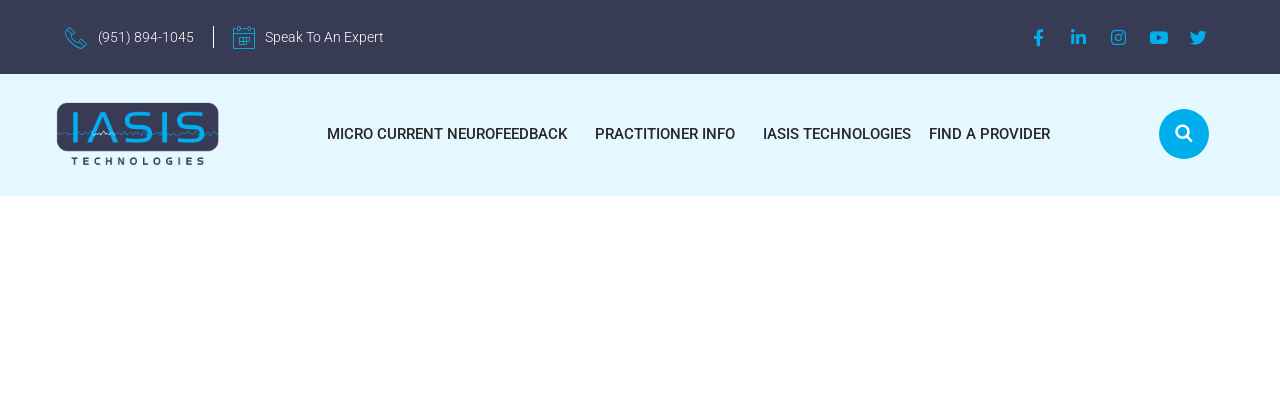

--- FILE ---
content_type: text/css
request_url: https://microcurrentneurofeedback.com/wp-content/uploads/elementor/css/post-5645.css?ver=1761325984
body_size: 1894
content:
.elementor-widget-section .eael-protected-content-message{font-family:var( --e-global-typography-secondary-font-family ), Sans-serif;font-weight:var( --e-global-typography-secondary-font-weight );}.elementor-widget-section .protected-content-error-msg{font-family:var( --e-global-typography-secondary-font-family ), Sans-serif;font-weight:var( --e-global-typography-secondary-font-weight );}.elementor-5645 .elementor-element.elementor-element-316ba33a:not(.elementor-motion-effects-element-type-background), .elementor-5645 .elementor-element.elementor-element-316ba33a > .elementor-motion-effects-container > .elementor-motion-effects-layer{background-color:#383B54;}.elementor-5645 .elementor-element.elementor-element-316ba33a{transition:background 0.3s, border 0.3s, border-radius 0.3s, box-shadow 0.3s;}.elementor-5645 .elementor-element.elementor-element-316ba33a > .elementor-background-overlay{transition:background 0.3s, border-radius 0.3s, opacity 0.3s;}.elementor-5645 .elementor-element.elementor-element-316ba33a a:hover{color:var( --e-global-color-accent );}.elementor-5645 .elementor-element.elementor-element-12ef33e3 > .elementor-element-populated{margin:10px 0px 10px 0px;--e-column-margin-right:0px;--e-column-margin-left:0px;}.elementor-widget-icon-list .eael-protected-content-message{font-family:var( --e-global-typography-secondary-font-family ), Sans-serif;font-weight:var( --e-global-typography-secondary-font-weight );}.elementor-widget-icon-list .protected-content-error-msg{font-family:var( --e-global-typography-secondary-font-family ), Sans-serif;font-weight:var( --e-global-typography-secondary-font-weight );}.elementor-widget-icon-list .elementor-icon-list-item:not(:last-child):after{border-color:var( --e-global-color-text );}.elementor-widget-icon-list .elementor-icon-list-icon i{color:var( --e-global-color-primary );}.elementor-widget-icon-list .elementor-icon-list-icon svg{fill:var( --e-global-color-primary );}.elementor-widget-icon-list .elementor-icon-list-item > .elementor-icon-list-text, .elementor-widget-icon-list .elementor-icon-list-item > a{font-family:var( --e-global-typography-text-font-family ), Sans-serif;font-weight:var( --e-global-typography-text-font-weight );}.elementor-widget-icon-list .elementor-icon-list-text{color:var( --e-global-color-secondary );}.elementor-5645 .elementor-element.elementor-element-4f193ef1 > .elementor-widget-container{padding:0px 18px 0px 0px;}.elementor-5645 .elementor-element.elementor-element-4f193ef1 .elementor-icon-list-items:not(.elementor-inline-items) .elementor-icon-list-item:not(:last-child){padding-bottom:calc(38px/2);}.elementor-5645 .elementor-element.elementor-element-4f193ef1 .elementor-icon-list-items:not(.elementor-inline-items) .elementor-icon-list-item:not(:first-child){margin-top:calc(38px/2);}.elementor-5645 .elementor-element.elementor-element-4f193ef1 .elementor-icon-list-items.elementor-inline-items .elementor-icon-list-item{margin-right:calc(38px/2);margin-left:calc(38px/2);}.elementor-5645 .elementor-element.elementor-element-4f193ef1 .elementor-icon-list-items.elementor-inline-items{margin-right:calc(-38px/2);margin-left:calc(-38px/2);}body.rtl .elementor-5645 .elementor-element.elementor-element-4f193ef1 .elementor-icon-list-items.elementor-inline-items .elementor-icon-list-item:after{left:calc(-38px/2);}body:not(.rtl) .elementor-5645 .elementor-element.elementor-element-4f193ef1 .elementor-icon-list-items.elementor-inline-items .elementor-icon-list-item:after{right:calc(-38px/2);}.elementor-5645 .elementor-element.elementor-element-4f193ef1 .elementor-icon-list-item:not(:last-child):after{content:"";border-color:#FFFFFF;}.elementor-5645 .elementor-element.elementor-element-4f193ef1 .elementor-icon-list-items:not(.elementor-inline-items) .elementor-icon-list-item:not(:last-child):after{border-top-style:solid;border-top-width:1px;}.elementor-5645 .elementor-element.elementor-element-4f193ef1 .elementor-icon-list-items.elementor-inline-items .elementor-icon-list-item:not(:last-child):after{border-left-style:solid;}.elementor-5645 .elementor-element.elementor-element-4f193ef1 .elementor-inline-items .elementor-icon-list-item:not(:last-child):after{border-left-width:1px;}.elementor-5645 .elementor-element.elementor-element-4f193ef1 .elementor-icon-list-icon i{color:#00C3FF;transition:color 0.3s;}.elementor-5645 .elementor-element.elementor-element-4f193ef1 .elementor-icon-list-icon svg{fill:#00C3FF;transition:fill 0.3s;}.elementor-5645 .elementor-element.elementor-element-4f193ef1 .elementor-icon-list-item:hover .elementor-icon-list-icon i{color:var( --e-global-color-accent );}.elementor-5645 .elementor-element.elementor-element-4f193ef1 .elementor-icon-list-item:hover .elementor-icon-list-icon svg{fill:var( --e-global-color-accent );}.elementor-5645 .elementor-element.elementor-element-4f193ef1{--e-icon-list-icon-size:22px;--icon-vertical-offset:0px;}.elementor-5645 .elementor-element.elementor-element-4f193ef1 .elementor-icon-list-icon{padding-right:0px;}.elementor-5645 .elementor-element.elementor-element-4f193ef1 .elementor-icon-list-item > .elementor-icon-list-text, .elementor-5645 .elementor-element.elementor-element-4f193ef1 .elementor-icon-list-item > a{font-family:"Roboto", Sans-serif;font-size:14px;font-weight:300;}.elementor-5645 .elementor-element.elementor-element-4f193ef1 .elementor-icon-list-text{color:#FFFFFF;transition:color 0.3s;}.elementor-5645 .elementor-element.elementor-element-4f193ef1 .elementor-icon-list-item:hover .elementor-icon-list-text{color:#A7C85A;}.elementor-5645 .elementor-element.elementor-element-2e4ff14c > .elementor-element-populated{margin:10px 0px 10px 0px;--e-column-margin-right:0px;--e-column-margin-left:0px;}.elementor-widget-social-icons .eael-protected-content-message{font-family:var( --e-global-typography-secondary-font-family ), Sans-serif;font-weight:var( --e-global-typography-secondary-font-weight );}.elementor-widget-social-icons .protected-content-error-msg{font-family:var( --e-global-typography-secondary-font-family ), Sans-serif;font-weight:var( --e-global-typography-secondary-font-weight );}.elementor-5645 .elementor-element.elementor-element-38fe3b42{--grid-template-columns:repeat(0, auto);--icon-size:17px;--grid-column-gap:2px;--grid-row-gap:0px;}.elementor-5645 .elementor-element.elementor-element-38fe3b42 .elementor-widget-container{text-align:right;}.elementor-5645 .elementor-element.elementor-element-38fe3b42 > .elementor-widget-container{padding:0px 0px 0px 11px;border-style:solid;border-width:0px 0px 0px 0px;border-color:#FFFFFF26;}.elementor-5645 .elementor-element.elementor-element-38fe3b42 .elementor-social-icon{background-color:#FFFFFF00;}.elementor-5645 .elementor-element.elementor-element-38fe3b42 .elementor-social-icon i{color:var( --e-global-color-primary );}.elementor-5645 .elementor-element.elementor-element-38fe3b42 .elementor-social-icon svg{fill:var( --e-global-color-primary );}.elementor-5645 .elementor-element.elementor-element-38fe3b42 .elementor-social-icon:hover i{color:var( --e-global-color-accent );}.elementor-5645 .elementor-element.elementor-element-38fe3b42 .elementor-social-icon:hover svg{fill:var( --e-global-color-accent );}.elementor-5645 .elementor-element.elementor-element-73102202 > .elementor-container > .elementor-column > .elementor-widget-wrap{align-content:center;align-items:center;}.elementor-5645 .elementor-element.elementor-element-73102202:not(.elementor-motion-effects-element-type-background), .elementor-5645 .elementor-element.elementor-element-73102202 > .elementor-motion-effects-container > .elementor-motion-effects-layer{background-color:#E6F8FF;}.elementor-5645 .elementor-element.elementor-element-73102202{border-style:solid;border-width:0px 0px 1px 0px;border-color:rgba(255, 255, 255, 0.2);transition:background 0.3s, border 0.3s, border-radius 0.3s, box-shadow 0.3s;}.elementor-5645 .elementor-element.elementor-element-73102202 > .elementor-background-overlay{transition:background 0.3s, border-radius 0.3s, opacity 0.3s;}.elementor-5645 .elementor-element.elementor-element-73102202.is-header-sticky{background:#FFFFFF;box-shadow:4px 4px 30px 0px rgba(42, 67, 113, 0.15);}.elementor-5645 .elementor-element.elementor-element-46627a30 > .elementor-element-populated{margin:0px 0px 0px 0px;--e-column-margin-right:0px;--e-column-margin-left:0px;padding:0px 0px 0px 0px;}.elementor-widget-ilogo .eael-protected-content-message{font-family:var( --e-global-typography-secondary-font-family ), Sans-serif;font-weight:var( --e-global-typography-secondary-font-weight );}.elementor-widget-ilogo .protected-content-error-msg{font-family:var( --e-global-typography-secondary-font-family ), Sans-serif;font-weight:var( --e-global-typography-secondary-font-weight );}.elementor-5645 .elementor-element.elementor-element-341de89b > .elementor-widget-container{margin:24px 0px 24px 0px;padding:0px 0px 0px 0px;}.elementor-5645 .elementor-element.elementor-element-341de89b .site__logo{text-align:left;padding:4px 0px;}.elementor-5645 .elementor-element.elementor-element-341de89b .site__logo img{width:164px;}.elementor-5645 .elementor-element.elementor-element-7c2bc4e.elementor-column > .elementor-widget-wrap{justify-content:center;}.elementor-5645 .elementor-element.elementor-element-7c2bc4e > .elementor-element-populated{margin:0px 0px 0px 0px;--e-column-margin-right:0px;--e-column-margin-left:0px;padding:0px 0px 0px 0px;}.elementor-widget-nav-menu .eael-protected-content-message{font-family:var( --e-global-typography-secondary-font-family ), Sans-serif;font-weight:var( --e-global-typography-secondary-font-weight );}.elementor-widget-nav-menu .protected-content-error-msg{font-family:var( --e-global-typography-secondary-font-family ), Sans-serif;font-weight:var( --e-global-typography-secondary-font-weight );}.elementor-widget-nav-menu .elementor-nav-menu .elementor-item{font-family:var( --e-global-typography-primary-font-family ), Sans-serif;font-weight:var( --e-global-typography-primary-font-weight );}.elementor-widget-nav-menu .elementor-nav-menu--main .elementor-item{color:var( --e-global-color-text );fill:var( --e-global-color-text );}.elementor-widget-nav-menu .elementor-nav-menu--main .elementor-item:hover,
					.elementor-widget-nav-menu .elementor-nav-menu--main .elementor-item.elementor-item-active,
					.elementor-widget-nav-menu .elementor-nav-menu--main .elementor-item.highlighted,
					.elementor-widget-nav-menu .elementor-nav-menu--main .elementor-item:focus{color:var( --e-global-color-accent );fill:var( --e-global-color-accent );}.elementor-widget-nav-menu .elementor-nav-menu--main:not(.e--pointer-framed) .elementor-item:before,
					.elementor-widget-nav-menu .elementor-nav-menu--main:not(.e--pointer-framed) .elementor-item:after{background-color:var( --e-global-color-accent );}.elementor-widget-nav-menu .e--pointer-framed .elementor-item:before,
					.elementor-widget-nav-menu .e--pointer-framed .elementor-item:after{border-color:var( --e-global-color-accent );}.elementor-widget-nav-menu{--e-nav-menu-divider-color:var( --e-global-color-text );}.elementor-widget-nav-menu .elementor-nav-menu--dropdown .elementor-item, .elementor-widget-nav-menu .elementor-nav-menu--dropdown  .elementor-sub-item{font-family:var( --e-global-typography-accent-font-family ), Sans-serif;font-weight:var( --e-global-typography-accent-font-weight );}.elementor-5645 .elementor-element.elementor-element-c23a48e > .elementor-widget-container{margin:0px 0px 0px 0px;padding:0px 0px 0px 0px;}.elementor-5645 .elementor-element.elementor-element-c23a48e .elementor-menu-toggle{margin:0 auto;}.elementor-5645 .elementor-element.elementor-element-c23a48e .elementor-nav-menu .elementor-item{font-family:"Roboto", Sans-serif;font-size:15px;font-weight:500;text-transform:uppercase;}.elementor-5645 .elementor-element.elementor-element-c23a48e .elementor-nav-menu--main .elementor-item{color:var( --e-global-color-1fbc2db );fill:var( --e-global-color-1fbc2db );padding-left:6px;padding-right:6px;}.elementor-5645 .elementor-element.elementor-element-c23a48e .elementor-nav-menu--main .elementor-item:hover,
					.elementor-5645 .elementor-element.elementor-element-c23a48e .elementor-nav-menu--main .elementor-item.elementor-item-active,
					.elementor-5645 .elementor-element.elementor-element-c23a48e .elementor-nav-menu--main .elementor-item.highlighted,
					.elementor-5645 .elementor-element.elementor-element-c23a48e .elementor-nav-menu--main .elementor-item:focus{color:var( --e-global-color-primary );fill:var( --e-global-color-primary );}.elementor-5645 .elementor-element.elementor-element-c23a48e .elementor-nav-menu--main:not(.e--pointer-framed) .elementor-item:before,
					.elementor-5645 .elementor-element.elementor-element-c23a48e .elementor-nav-menu--main:not(.e--pointer-framed) .elementor-item:after{background-color:var( --e-global-color-primary );}.elementor-5645 .elementor-element.elementor-element-c23a48e .e--pointer-framed .elementor-item:before,
					.elementor-5645 .elementor-element.elementor-element-c23a48e .e--pointer-framed .elementor-item:after{border-color:var( --e-global-color-primary );}.elementor-5645 .elementor-element.elementor-element-c23a48e .elementor-nav-menu--main .elementor-item.elementor-item-active{color:var( --e-global-color-primary );}.elementor-5645 .elementor-element.elementor-element-c23a48e .elementor-nav-menu--main:not(.e--pointer-framed) .elementor-item.elementor-item-active:before,
					.elementor-5645 .elementor-element.elementor-element-c23a48e .elementor-nav-menu--main:not(.e--pointer-framed) .elementor-item.elementor-item-active:after{background-color:var( --e-global-color-primary );}.elementor-5645 .elementor-element.elementor-element-c23a48e .e--pointer-framed .elementor-item.elementor-item-active:before,
					.elementor-5645 .elementor-element.elementor-element-c23a48e .e--pointer-framed .elementor-item.elementor-item-active:after{border-color:var( --e-global-color-primary );}.elementor-5645 .elementor-element.elementor-element-c23a48e .e--pointer-framed .elementor-item:before{border-width:0px;}.elementor-5645 .elementor-element.elementor-element-c23a48e .e--pointer-framed.e--animation-draw .elementor-item:before{border-width:0 0 0px 0px;}.elementor-5645 .elementor-element.elementor-element-c23a48e .e--pointer-framed.e--animation-draw .elementor-item:after{border-width:0px 0px 0 0;}.elementor-5645 .elementor-element.elementor-element-c23a48e .e--pointer-framed.e--animation-corners .elementor-item:before{border-width:0px 0 0 0px;}.elementor-5645 .elementor-element.elementor-element-c23a48e .e--pointer-framed.e--animation-corners .elementor-item:after{border-width:0 0px 0px 0;}.elementor-5645 .elementor-element.elementor-element-c23a48e .e--pointer-underline .elementor-item:after,
					 .elementor-5645 .elementor-element.elementor-element-c23a48e .e--pointer-overline .elementor-item:before,
					 .elementor-5645 .elementor-element.elementor-element-c23a48e .e--pointer-double-line .elementor-item:before,
					 .elementor-5645 .elementor-element.elementor-element-c23a48e .e--pointer-double-line .elementor-item:after{height:0px;}.elementor-5645 .elementor-element.elementor-element-c23a48e{--e-nav-menu-horizontal-menu-item-margin:calc( 6px / 2 );}.elementor-5645 .elementor-element.elementor-element-c23a48e .elementor-nav-menu--main:not(.elementor-nav-menu--layout-horizontal) .elementor-nav-menu > li:not(:last-child){margin-bottom:6px;}.elementor-5645 .elementor-element.elementor-element-c23a48e .elementor-nav-menu--dropdown a, .elementor-5645 .elementor-element.elementor-element-c23a48e .elementor-menu-toggle{color:var( --e-global-color-1fbc2db );fill:var( --e-global-color-1fbc2db );}.elementor-5645 .elementor-element.elementor-element-c23a48e .elementor-nav-menu--dropdown a:hover,
					.elementor-5645 .elementor-element.elementor-element-c23a48e .elementor-nav-menu--dropdown a:focus,
					.elementor-5645 .elementor-element.elementor-element-c23a48e .elementor-nav-menu--dropdown a.elementor-item-active,
					.elementor-5645 .elementor-element.elementor-element-c23a48e .elementor-nav-menu--dropdown a.highlighted,
					.elementor-5645 .elementor-element.elementor-element-c23a48e .elementor-menu-toggle:hover,
					.elementor-5645 .elementor-element.elementor-element-c23a48e .elementor-menu-toggle:focus{color:var( --e-global-color-primary );}.elementor-5645 .elementor-element.elementor-element-c23a48e .elementor-nav-menu--dropdown a.elementor-item-active{color:var( --e-global-color-primary );}.elementor-5645 .elementor-element.elementor-element-c23a48e .elementor-nav-menu--dropdown .elementor-item, .elementor-5645 .elementor-element.elementor-element-c23a48e .elementor-nav-menu--dropdown  .elementor-sub-item{font-family:"Roboto", Sans-serif;font-size:14px;font-weight:500;}.elementor-bc-flex-widget .elementor-5645 .elementor-element.elementor-element-d797ee6.elementor-column .elementor-widget-wrap{align-items:center;}.elementor-5645 .elementor-element.elementor-element-d797ee6.elementor-column.elementor-element[data-element_type="column"] > .elementor-widget-wrap.elementor-element-populated{align-content:center;align-items:center;}.elementor-5645 .elementor-element.elementor-element-d797ee6 > .elementor-widget-wrap > .elementor-widget:not(.elementor-widget__width-auto):not(.elementor-widget__width-initial):not(:last-child):not(.elementor-absolute){margin-bottom:0px;}.elementor-5645 .elementor-element.elementor-element-d797ee6 > .elementor-element-populated{margin:0px 0px 0px 0px;--e-column-margin-right:0px;--e-column-margin-left:0px;padding:0px 0px 0px 0px;}.elementor-widget-isearch .eael-protected-content-message{font-family:var( --e-global-typography-secondary-font-family ), Sans-serif;font-weight:var( --e-global-typography-secondary-font-weight );}.elementor-widget-isearch .protected-content-error-msg{font-family:var( --e-global-typography-secondary-font-family ), Sans-serif;font-weight:var( --e-global-typography-secondary-font-weight );}.elementor-5645 .elementor-element.elementor-element-2996972 > .elementor-widget-container{margin:0px 0px 0px 0px;padding:0px 0px 0px 0px;}.elementor-5645 .elementor-element.elementor-element-2996972 .octf-btn-cta .toggle_search i, .elementor-5645 .elementor-element.elementor-element-2996972  .octf-btn-cta .toggle_search i:before{color:#FFFFFF;}.elementor-5645 .elementor-element.elementor-element-2996972 .octf-btn-cta .toggle_search i{background-color:var( --e-global-color-primary );}.elementor-5645 .elementor-element.elementor-element-2996972 .h-search-form-field{width:388px;top:calc(100% + 0px);right:97px;}@media(min-width:768px){.elementor-5645 .elementor-element.elementor-element-12ef33e3{width:50%;}.elementor-5645 .elementor-element.elementor-element-2e4ff14c{width:50%;}.elementor-5645 .elementor-element.elementor-element-46627a30{width:14%;}.elementor-5645 .elementor-element.elementor-element-7c2bc4e{width:80.333%;}.elementor-5645 .elementor-element.elementor-element-d797ee6{width:5%;}}/* Start custom CSS for isearch, class: .elementor-element-2996972 */.search-form .search-field {
    width: 80%;
    padding: 0 48px 0 20px;
    height: 50px;
    line-height: 1;
    border-color: #e6e6e6;
    background: transparent;
    border-radius: 23px;
    -webkit-border-radius: 23px;
    -moz-border-radius: 23px;
}/* End custom CSS */

--- FILE ---
content_type: text/css
request_url: https://microcurrentneurofeedback.com/wp-content/uploads/elementor/css/post-5234.css?ver=1761325984
body_size: 401
content:
.elementor-widget-section .eael-protected-content-message{font-family:var( --e-global-typography-secondary-font-family ), Sans-serif;font-weight:var( --e-global-typography-secondary-font-weight );}.elementor-widget-section .protected-content-error-msg{font-family:var( --e-global-typography-secondary-font-family ), Sans-serif;font-weight:var( --e-global-typography-secondary-font-weight );}.elementor-5234 .elementor-element.elementor-element-72b098b3 > .elementor-container > .elementor-column > .elementor-widget-wrap{align-content:center;align-items:center;}.elementor-5234 .elementor-element.elementor-element-72b098b3 > .elementor-container{min-height:600px;}.elementor-5234 .elementor-element.elementor-element-22c4b70b > .elementor-element-populated{padding:0px 20px 0px 20px;}.elementor-widget-image .eael-protected-content-message{font-family:var( --e-global-typography-secondary-font-family ), Sans-serif;font-weight:var( --e-global-typography-secondary-font-weight );}.elementor-widget-image .protected-content-error-msg{font-family:var( --e-global-typography-secondary-font-family ), Sans-serif;font-weight:var( --e-global-typography-secondary-font-weight );}.elementor-widget-image .widget-image-caption{color:var( --e-global-color-text );font-family:var( --e-global-typography-text-font-family ), Sans-serif;font-weight:var( --e-global-typography-text-font-weight );}.elementor-5234 .elementor-element.elementor-element-52e4c8db:hover img{opacity:0.17;}.elementor-5234 .elementor-element.elementor-element-337cd3e8 > .elementor-container{max-width:350px;}.elementor-widget-heading .eael-protected-content-message{font-family:var( --e-global-typography-secondary-font-family ), Sans-serif;font-weight:var( --e-global-typography-secondary-font-weight );}.elementor-widget-heading .protected-content-error-msg{font-family:var( --e-global-typography-secondary-font-family ), Sans-serif;font-weight:var( --e-global-typography-secondary-font-weight );}.elementor-widget-heading .elementor-heading-title{font-family:var( --e-global-typography-primary-font-family ), Sans-serif;font-weight:var( --e-global-typography-primary-font-weight );color:var( --e-global-color-primary );}.elementor-5234 .elementor-element.elementor-element-b82be16{text-align:center;}.elementor-5234 .elementor-element.elementor-element-b82be16 .elementor-heading-title{font-family:"Raleway", Sans-serif;font-size:32px;font-weight:500;text-transform:capitalize;color:var( --e-global-color-primary );}.elementor-widget-spacer .eael-protected-content-message{font-family:var( --e-global-typography-secondary-font-family ), Sans-serif;font-weight:var( --e-global-typography-secondary-font-weight );}.elementor-widget-spacer .protected-content-error-msg{font-family:var( --e-global-typography-secondary-font-family ), Sans-serif;font-weight:var( --e-global-typography-secondary-font-weight );}.elementor-5234 .elementor-element.elementor-element-89f7550{--spacer-size:24px;}.elementor-widget-text-editor .eael-protected-content-message{font-family:var( --e-global-typography-secondary-font-family ), Sans-serif;font-weight:var( --e-global-typography-secondary-font-weight );}.elementor-widget-text-editor .protected-content-error-msg{font-family:var( --e-global-typography-secondary-font-family ), Sans-serif;font-weight:var( --e-global-typography-secondary-font-weight );}.elementor-widget-text-editor{font-family:var( --e-global-typography-text-font-family ), Sans-serif;font-weight:var( --e-global-typography-text-font-weight );color:var( --e-global-color-text );}.elementor-widget-text-editor.elementor-drop-cap-view-stacked .elementor-drop-cap{background-color:var( --e-global-color-primary );}.elementor-widget-text-editor.elementor-drop-cap-view-framed .elementor-drop-cap, .elementor-widget-text-editor.elementor-drop-cap-view-default .elementor-drop-cap{color:var( --e-global-color-primary );border-color:var( --e-global-color-primary );}.elementor-5234 .elementor-element.elementor-element-29ed5fea > .elementor-widget-container{margin:0px 0px -16px 0px;padding:0px 0px 0px 0px;}.elementor-5234 .elementor-element.elementor-element-29ed5fea{text-align:center;font-family:"Roboto", Sans-serif;font-size:15px;font-weight:400;line-height:1.3em;}#elementor-popup-modal-5234 .dialog-widget-content{animation-duration:1.2s;box-shadow:2px 8px 23px 3px rgba(0,0,0,0.2);}#elementor-popup-modal-5234 .dialog-message{width:500px;height:2000px;align-items:center;}#elementor-popup-modal-5234{justify-content:center;align-items:center;}#elementor-popup-modal-5234 .dialog-close-button{display:flex;}

--- FILE ---
content_type: text/css
request_url: https://microcurrentneurofeedback.com/wp-content/uploads/elementor/css/post-5231.css?ver=1761325984
body_size: 404
content:
.elementor-widget-section .eael-protected-content-message{font-family:var( --e-global-typography-secondary-font-family ), Sans-serif;font-weight:var( --e-global-typography-secondary-font-weight );}.elementor-widget-section .protected-content-error-msg{font-family:var( --e-global-typography-secondary-font-family ), Sans-serif;font-weight:var( --e-global-typography-secondary-font-weight );}.elementor-5231 .elementor-element.elementor-element-72b098b3 > .elementor-container > .elementor-column > .elementor-widget-wrap{align-content:center;align-items:center;}.elementor-5231 .elementor-element.elementor-element-72b098b3 > .elementor-container{min-height:600px;}.elementor-5231 .elementor-element.elementor-element-72b098b3{margin-top:0px;margin-bottom:0px;}.elementor-5231 .elementor-element.elementor-element-22c4b70b > .elementor-element-populated{padding:0px 20px 0px 20px;}.elementor-widget-image .eael-protected-content-message{font-family:var( --e-global-typography-secondary-font-family ), Sans-serif;font-weight:var( --e-global-typography-secondary-font-weight );}.elementor-widget-image .protected-content-error-msg{font-family:var( --e-global-typography-secondary-font-family ), Sans-serif;font-weight:var( --e-global-typography-secondary-font-weight );}.elementor-widget-image .widget-image-caption{color:var( --e-global-color-text );font-family:var( --e-global-typography-text-font-family ), Sans-serif;font-weight:var( --e-global-typography-text-font-weight );}.elementor-5231 .elementor-element.elementor-element-52e4c8db:hover img{opacity:1;}.elementor-5231 .elementor-element.elementor-element-337cd3e8 > .elementor-container{max-width:350px;}.elementor-5231 .elementor-element.elementor-element-337cd3e8{margin-top:0px;margin-bottom:0px;padding:0px 0px 0px 0px;}.elementor-widget-spacer .eael-protected-content-message{font-family:var( --e-global-typography-secondary-font-family ), Sans-serif;font-weight:var( --e-global-typography-secondary-font-weight );}.elementor-widget-spacer .protected-content-error-msg{font-family:var( --e-global-typography-secondary-font-family ), Sans-serif;font-weight:var( --e-global-typography-secondary-font-weight );}.elementor-5231 .elementor-element.elementor-element-85ec837{--spacer-size:20px;}.elementor-widget-heading .eael-protected-content-message{font-family:var( --e-global-typography-secondary-font-family ), Sans-serif;font-weight:var( --e-global-typography-secondary-font-weight );}.elementor-widget-heading .protected-content-error-msg{font-family:var( --e-global-typography-secondary-font-family ), Sans-serif;font-weight:var( --e-global-typography-secondary-font-weight );}.elementor-widget-heading .elementor-heading-title{font-family:var( --e-global-typography-primary-font-family ), Sans-serif;font-weight:var( --e-global-typography-primary-font-weight );color:var( --e-global-color-primary );}.elementor-5231 .elementor-element.elementor-element-b82be16{text-align:center;}.elementor-5231 .elementor-element.elementor-element-b82be16 .elementor-heading-title{font-family:"Raleway", Sans-serif;font-size:32px;font-weight:500;text-transform:capitalize;color:var( --e-global-color-primary );}.elementor-5231 .elementor-element.elementor-element-89f7550{--spacer-size:24px;}.elementor-widget-text-editor .eael-protected-content-message{font-family:var( --e-global-typography-secondary-font-family ), Sans-serif;font-weight:var( --e-global-typography-secondary-font-weight );}.elementor-widget-text-editor .protected-content-error-msg{font-family:var( --e-global-typography-secondary-font-family ), Sans-serif;font-weight:var( --e-global-typography-secondary-font-weight );}.elementor-widget-text-editor{font-family:var( --e-global-typography-text-font-family ), Sans-serif;font-weight:var( --e-global-typography-text-font-weight );color:var( --e-global-color-text );}.elementor-widget-text-editor.elementor-drop-cap-view-stacked .elementor-drop-cap{background-color:var( --e-global-color-primary );}.elementor-widget-text-editor.elementor-drop-cap-view-framed .elementor-drop-cap, .elementor-widget-text-editor.elementor-drop-cap-view-default .elementor-drop-cap{color:var( --e-global-color-primary );border-color:var( --e-global-color-primary );}.elementor-5231 .elementor-element.elementor-element-29ed5fea > .elementor-widget-container{margin:0px 0px -16px 0px;padding:0px 0px 0px 0px;}.elementor-5231 .elementor-element.elementor-element-29ed5fea{text-align:center;font-family:"Roboto", Sans-serif;font-size:15px;font-weight:400;line-height:1.3em;}#elementor-popup-modal-5231 .dialog-widget-content{animation-duration:1.2s;box-shadow:2px 8px 23px 3px rgba(0,0,0,0.2);}#elementor-popup-modal-5231 .dialog-message{width:500px;height:700px;align-items:center;}#elementor-popup-modal-5231{justify-content:center;align-items:center;}#elementor-popup-modal-5231 .dialog-close-button{display:flex;}